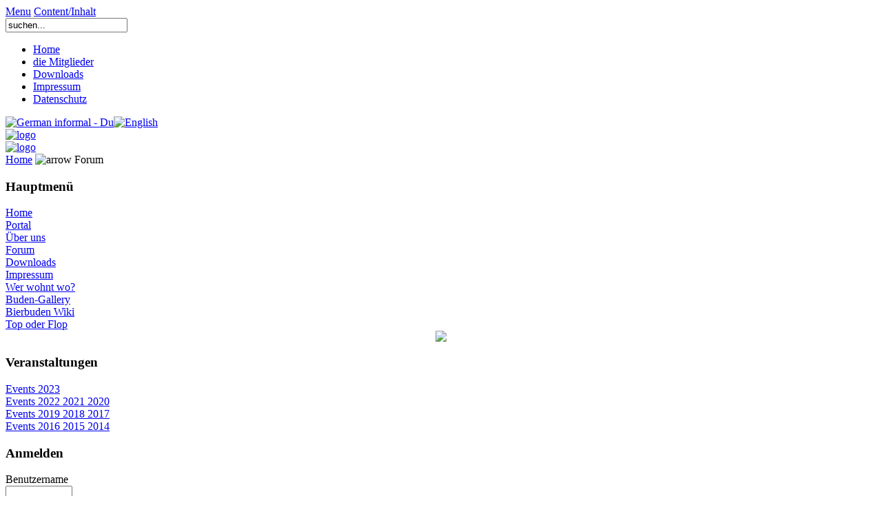

--- FILE ---
content_type: text/html; charset=UTF-8
request_url: http://www.schwarzbierbude.de/component/option,com_fireboard/Itemid,99/func,post/do,reply/replyto,40147/catid,63/lang,de/
body_size: 8385
content:
<!DOCTYPE html PUBLIC "-//W3C//DTD XHTML 1.0 Transitional//EN" "http://www.w3.org/TR/xhtml1/DTD/xhtml1-transitional.dtd">
<?xml version="1.0" encoding="utf-8"?><html xmlns="http://www.w3.org/1999/xhtml">
<head>
<meta http-equiv="Content-Type" content="text/html; charset=UTF-8" />
<title>Schwarzbierbude - Dein freundlicher ACC-Server - Veranstaltungen - Forum -Schwarzbierbude</title>
<meta name="description" content="Schwarzbierbude, der freundliche Assetto Corsa Competizione Server" />
<meta name="keywords" content="ACC, Assetto Corsa Competizione, Bierbude, Bierbuden, Schwarzbierbude" />
<meta name="Generator" content="Joomla! - Copyright (C) 2005 - 2007 Open Source Matters. All rights reserved." />
<meta name="robots" content="index, follow" />
<script type="text/javascript" src="http://www.schwarzbierbude.de/components/com_fireboard/template/default/js/jquery-latest.pack.js"></script>
<script type="text/javascript">
//1: show, 0 : hide
jr_expandImg_url = "http://www.schwarzbierbude.de/components/com_fireboard/template/default/images/germani/";</script>
<script type="text/javascript" src="http://www.schwarzbierbude.de/components/com_fireboard/template/default/js/bojForumCore.js"></script>
<link type="text/css" rel="stylesheet" href="http://www.schwarzbierbude.de/components/com_fireboard/template/default_gray/forum.css" />
<base href="http://www.schwarzbierbude.de/" />
		<script src="http://www.schwarzbierbude.de/includes/js/joomla.javascript.js"
		        type="text/javascript"></script>
		<link rel="shortcut icon" href="http://www.schwarzbierbude.de/images/favicon.ico"/>
<meta http-equiv="Content-Type" content="text/html; charset=UTF-8" />
<link href="http://www.schwarzbierbude.de/templates/schwarzbierbude_neu/css/template_css.css" rel="stylesheet" type="text/css" />
<link href="http://www.schwarzbierbude.de/templates/schwarzbierbude_neu/css/css_color_black.css" rel="stylesheet" type="text/css" />
<script language="JavaScript" src="http://www.schwarzbierbude.de/ajax/liveticker.js"></script>
<script language="JavaScript" src="http://www.schwarzbierbude.de/includes/countdown/countdown.js"></script>
<!-- Start Cookie Plugin -->
<script type="text/javascript">
<!-- Sprache: germani  -->
  window.CookieHinweis_options = {
  message: 'Diese Website nutzt Cookies, um bestmögliche Funktionalität bieten zu können.',
  agree: 'Ok, verstanden',
  learnMore: 'Mehr Infos',
  link: '/content/view/1096/1048/', /* Link zu den eigenen Datenschutzbestimmungen */
  theme: 'dunkel-unten' /* weitere Theme-Optionen sind dunkel-unten oder hell-unten-rechts */
 };
</script>
<!-- <script type="text/javascript" src="https://s3.eu-central-1.amazonaws.com/website-tutor/cookiehinweis/script.js"></script> -->
<!-- Ende Cookie Plugin -->

</head>

<body>

<div id="accessibility">
	<a href="index.php#menu">
		Menu</a>
	<a href="index.php#content">
		Content/Inhalt</a>
</div>
<div id="pagewidth-1024" >
	<div id="header" >
		<div id="top-top">
							<div id="search">
					
<form action="index.php?option=com_search" method="get">
	<div class="search">
		<input name="searchword" id="mod_search_searchword" maxlength="20" alt="search" class="inputbox" type="text" size="20" value="suchen..."  onblur="if(this.value=='') this.value='suchen...';" onfocus="if(this.value=='suchen...') this.value='';" />	</div>

	<input type="hidden" name="option" value="com_search"/>
	<input type="hidden" name="Itemid" value=""/>
</form>				</div>
							<div id="topmenu">
				<ul id="mainlevel-nav"><li><a href="http://www.schwarzbierbude.de/" class="mainlevel-nav" >Home</a></li><li><a href="http://www.schwarzbierbude.de/component/option,com_userlist_bb/Itemid,891/lang,de/" class="mainlevel-nav" >die Mitglieder</a></li><li><a href="http://www.schwarzbierbude.de/component/option,com_remository/Itemid,0/lang,de/" class="mainlevel-nav" >Downloads</a></li><li><a href="http://www.schwarzbierbude.de/content/view/21/59/lang,de/" class="mainlevel-nav" >Impressum</a></li><li><a href="http://www.schwarzbierbude.de/content/view/1096/1048/lang,de/" class="mainlevel-nav" >Datenschutz</a></li></ul><link href="http://www.schwarzbierbude.de/modules/mod_jflanguageselection.css" rel="stylesheet" type="text/css"/>
	<div class="rawimages"><span id="active_language"><a href="http://www.schwarzbierbude.de/component/option,com_fireboard/Itemid,99/func,post/do,reply/replyto,40147/catid,63/lang,de/"><img src="http://www.schwarzbierbude.de/components/com_joomfish/images/flags/de.gif" alt="German informal - Du" title="German informal - Du" /></a></span><span><a href="http://www.schwarzbierbude.de/component/option,com_fireboard/Itemid,99/func,post/do,reply/replyto,40147/catid,63/lang,en/"><img src="http://www.schwarzbierbude.de/components/com_joomfish/images/flags/en.gif" alt="English" title="English" /></a></span></div><!--Joom!fish V1.8.2 (2007-12-16)-->
<!-- &copy; 2003-2007 Think Network, released under the GPL. -->
<!-- More information: at http://www.joomfish.net -->			</div>
		</div>

		<div class="clr"></div>

		<div id="top-bottom">
			<a href="index.php">
				<img src="http://www.schwarzbierbude.de/templates/schwarzbierbude_neu/images/logo2.png" border="0" width="250" height="80" alt="logo" />				</a>
		</div>



			<div id="slogan">

			<a href="index.php">
				<img src="http://www.schwarzbierbude.de/templates/schwarzbierbude_neu/images/slogan.png" border="0" width="525" height="80" alt="logo" />				</a>

			
			</div>
		
	
		  
	</div>
	<div id="outer-1024" >
		<div id="pathway">
			<span class="pathway"><a href="http://www.schwarzbierbude.de/" class="pathway">Home</a> <img src="http://www.schwarzbierbude.de/images/M_images/arrow.png" alt="arrow" />   Forum </span>		</div>
		<div id="leftcol">
			<a name="menu"></a>
					<div class="module">
			<div>
				<div>
					<div>
						<h3>Hauptmenü</h3>
<table width="100%" border="0" cellpadding="0" cellspacing="0">
<tr align="left"><td><a href="http://www.schwarzbierbude.de/component/option,com_frontpage/Itemid,1/lang,de/" class="mainlevel" >Home</a></td></tr>
<tr align="left"><td><a href="http://www.bierbuden.de" target="_blank" class="mainlevel" >Portal</a></td></tr>
<tr align="left"><td><a href="http://www.schwarzbierbude.de/content/view/12/30/lang,de/" class="mainlevel" >Über uns</a></td></tr>
<tr align="left"><td><a href="http://www.schwarzbierbude.de/component/option,com_fireboard/Itemid,99/lang,de/" class="mainlevel" id="active_menu">Forum</a></td></tr>
<tr align="left"><td><a href="http://www.schwarzbierbude.de/component/option,com_remository/Itemid,26/lang,de/" class="mainlevel" >Downloads</a></td></tr>
<tr align="left"><td><a href="http://www.schwarzbierbude.de/content/view/21/59/lang,de/" class="mainlevel" >Impressum</a></td></tr>
<tr align="left"><td><a href="http://www.bierbuden.de/maps/" target="_blank" class="mainlevel" >Wer wohnt wo?</a></td></tr>
<tr align="left"><td><a href="http://album.bierbuden.de" target="_blank" class="mainlevel" >Buden-Gallery</a></td></tr>
<tr align="left"><td><a href="http://wiki.bierbuden.de/Hauptseite" class="mainlevel" >Bierbuden Wiki</a></td></tr>
<tr align="left"><td><a href="http://www.schwarzbierbude.de/component/option,com_hotornot2/Itemid,953/lang,de/" class="mainlevel" >Top oder Flop</a></td></tr>
</table>					</div>
				</div>
			</div>
		</div>
			<div class="module">
			<div>
				<div>
					<div>
						<div style="font-size: 11px; text-align: center">
<a href="https://www.youtube.com/channel/UC3JmyrQ8XCE1JmsojjsYUYw"><img src="images/stories/sbbyoutube.png" /></a>
</div>
					</div>
				</div>
			</div>
		</div>
			<div class="module">
			<div>
				<div>
					<div>
						<h3>Veranstaltungen</h3>
<table width="100%" border="0" cellpadding="0" cellspacing="0">
<tr align="left"><td><a href="http://www.schwarzbierbude.de/content/view/1347/1066/lang,de/" class="mainlevel" >Events 2023</a></td></tr>
<tr align="left"><td><a href="http://www.schwarzbierbude.de/content/view/1249/1053/lang,de/" class="mainlevel" >Events 2022 2021 2020</a></td></tr>
<tr align="left"><td><a href="http://www.schwarzbierbude.de/content/view/1157/1050/lang,de/" class="mainlevel" >Events 2019 2018 2017</a></td></tr>
<tr align="left"><td><a href="http://www.schwarzbierbude.de/content/view/887/1038/lang,de/" class="mainlevel" >Events 2016 2015 2014</a></td></tr>
</table>					</div>
				</div>
			</div>
		</div>
			<div class="module">
			<div>
				<div>
					<div>
						<h3>Anmelden</h3><form action="http://www.schwarzbierbude.de/component/option,com_comprofiler/task,login/lang,de/" method="post" id="mod_loginform" style="margin:0px;">

<table width="100%" border="0" cellspacing="0" cellpadding="0" class="mod_login">
<tr><td><span id="mod_login_usernametext"><label for="mod_login_username">Benutzername</label></span><br />
<input type="text" name="username" id="mod_login_username" class="inputbox" size="10" /><br />
<span id="mod_login_passwordtext"><label for="mod_login_password">Passwort</label></span><br /><input type="password" name="passwd" id="mod_login_password" class="inputbox" size="10" /><br />
<input type="hidden" name="op2" value="login" />
<input type="hidden" name="lang" value="germani" />
<input type="hidden" name="force_session" value="1" />
<input type="hidden" name="return" value="http://www.schwarzbierbude.de/component/option,com_fireboard/Itemid,99/func,post/do,reply/replyto,40147/catid,63/lang,de/" />
<input type="hidden" name="message" value="1" />
<input type="hidden" name="ja8119be13a7c766506125b152d64f23d" value="1" />
<input type="checkbox" name="remember" id="mod_login_remember" class="inputbox" value="yes" checked="checked" /> <span id="mod_login_remembermetext"><label for="mod_login_remember">Angemeldet bleiben</label></span><br />
<input type="submit" name="Submit" class="button" value="Anmelden" /></td></tr>
<tr><td><a href="http://www.schwarzbierbude.de/component/option,com_comprofiler/task,lostPassword/lang,de/" class="mod_login">Passwort verloren?</a></td></tr>
<tr><td>Noch kein Benutzerkonto? <br /> <a href="http://www.schwarzbierbude.de/component/option,com_comprofiler/task,registers/lang,de/" class="mod_login">Registrieren</a></td></tr>
</table></form>					</div>
				</div>
			</div>
		</div>
			<div class="module">
			<div>
				<div>
					<div>
						<h3>Teamspeak 3</h3><script type = text/javascript>
function tsstatusconnect(host, port, channel)
{
	var command = "ts3server://" + host + "/?port=" + port;
	var nick = "";
	
	var pass = "";
	
	// if(document.getElementById("tsstatusNick") != null) nick = document.getElementById("tsstatusNick").value;
	if(nick != "")
	{
		command += "&nickname=" + nick;
		var dateExpire = new Date;
		dateExpire.setMonth(dateExpire.getMonth()+1);
		document.cookie = escape("tsstatus_" + host) + "=" + escape(nick) + "; expires=" + dateExpire.toGMTString();
	}
	
	if(document.getElementById("tsstatusPasswd") != null) pass = document.getElementById("tsstatusPasswd").value;
	if(pass != "")
	{
		command += "&password=" + pass;
		var dateExpire = new Date;
		dateExpire.setMonth(dateExpire.getMonth()+1);
		document.cookie = escape("tsstatus_" + host + "_pwd") + "=" + escape(pass) + "; expires=" + dateExpire.toGMTString();
	}
	
	if(channel != undefined)
	{
		command += "&channel=" + channel;
	}

	var popup = window.open(command);
	popup.close();
}
</script>

<style type="text/css">

.tsstatus{
	width: 140px;
	overflow: hidden;
	position: relative;
}
.tsstatus, .tsstatus *{
	font-family: Verdana;
	font-size: 10px;
	vertical-align: middle;
	margin: 0;
	padding: 0;
	white-space:nowrap;
}
.tsstatuserror{
	font-family: Verdana;
	font-size: 10px;
	color: red;
}
.tsstatus .tsstatusNickname, .tsstatus .tsstatusPassword{
	border-bottom: 1px solid #aaa;
	padding-bottom: 2px;
	margin-bottom: 2px;
}
.tsstatus .tsstatusServerName{
	
}
.tsstatus input{
	width: 135px;
	height: 18px;
}
.tsstatus .tsstatusItem{
	margin-left: 18px;
	clear: both;
}
.tsstatus .tsstatusLabel{
	float: left;
}
.tsstatus .tsstatusFlags{
	position: absolute;
	right: 0;
	clear: right;
}
.tsstatus a{
	text-decoration: none;
	color: #333;
}
.tsstatus a:hover{
	text-decoration: none;
	color: #F0F;
}
.tsstatus img{
	margin-right: 2px;
	border: 0;
}
</style>

<div id='ts3modul' style='margin-left:-20px;'><ul style='list-style-type:disc;'>
<li>Eingangshalle
										
					<ul style='list-style-type:none;'></ul></li><li>Event / Training
										
					<ul style='list-style-type:none;'></ul></li><li>Laber-Ecke
										
					<ul style='list-style-type:none;'></ul></li><li>B&uuml;ro
										
					<ul style='list-style-type:none;'></ul></li><li>Privat
										
					<ul style='list-style-type:none;'></ul></li><li>AFK
										
					<ul style='list-style-type:none;'></ul></li>
</ul></div>					</div>
				</div>
			</div>
		</div>
			<div class="module">
			<div>
				<div>
					<div>
						<h3>Wer ist Online</h3>No users online<div id="lvu_guestcount">Guests: 592</div><script type="text/javascript" src="http://www.schwarzbierbude.de/modules/liveuserspro/js/liveUsersPro.js"></script>					</div>
				</div>
			</div>
		</div>
			<div class="module">
			<div>
				<div>
					<div>
						<h3>Schwesterseiten</h3>

<br><tr><td><center><strong><font size='2'><a href='http://www.altbierbude.de' target='_BLANK'>Altbierbude</a></font></strong></center></td></tr><tr><td><center><strong><font size='2'><a href='http://www.festbierbude.de' target='_BLANK'>Festbierbude</a></font></strong></center></td></tr><tr><td><center><strong><font size='2'><a href='http://www.koelschbierbude.de' target='_BLANK'>Kölschbierbude</a></font></strong></center></td></tr><tr><td><center><strong><font size='2'><a href='http://www.malzbierbude.de' target='_BLANK'>Malzbierbude</a></font></strong></center></td></tr><tr><td><center><strong><font size='2'><a href='http://www.weissbierbude.de' target='_BLANK'>Weissbierbude</a></font></strong></center></td></tr><br><tr><td><ul><li>gleicher Spass</li><li>dieselben Leute</li><li>andere SIMs</li></ul></td></tr>					</div>
				</div>
			</div>
		</div>
			<div class="module">
			<div>
				<div>
					<div>
						<h3>Friendly Pages</h3><div style="text-align: left">
<ol style="list-style: square; margin-left: -20px">
	<li><a href="https://simracing-pc.de/">Simracing PC</a></li>
	<li><a href="http://assettocorsa-racing.de/">Assetto Corsa Racing</a></li>
	<li><a href="http://www.realsimracingcommunity.de/">Real Simracing Community</a></li>
	<li><a href="https://www.rennsimulanten.de/">Rennsimulanten</a></li>
</ol>
</div>
					</div>
				</div>
			</div>
		</div>
			<div class="module">
			<div>
				<div>
					<div>
						<h3>Budenjubiläum</h3><table cellpadding="0" cellspacing="0" style="width:100% ! important;"><tr><td colspan='2'><br></td></tr><tr><td colspan='2' align='right'><a href='https://www.schwarzbierbude.de/component/option,com_anniversary/Itemid,867/period,/lang,de/'>mehr...</a></td></tr>
</table>					</div>
				</div>
			</div>
		</div>
			<div class="module">
			<div>
				<div>
					<div>
						<h3>Website Geschwindigkeit</h3><table cellpadding="0" cellspacing="0" style="width:100% ! important;"><tr><td><b>Heute</b></td></tr><tr><td style="text-align:left ! important">Min.:</td><td style="text-align:right ! important"><b>0.031 Sek.</b></td></tr><tr><td style="text-align:left ! important">Ø:</td><td style="text-align:right ! important"><b>0.081 Sek.</b></td></tr><tr><td style="text-align:left ! important">Max.:</td><td style="text-align:right ! important"><b>8.581 Sek.</b></td></tr><tr><td colspan="2"><hr></td></tr><tr><td><b>Woche</b></td></tr><tr><td style="text-align:left ! important">Min.:</td><td style="text-align:right ! important"><b>0.031 Sek.</b></td></tr><tr><td style="text-align:left ! important">Ø:</td><td style="text-align:right ! important"><b>0.081 Sek.</b></td></tr><tr><td style="text-align:left ! important">Max.:</td><td style="text-align:right ! important"><b>8.581 Sek.</b></td></tr><tr><td colspan="2"><hr></td></tr><tr><td><b>Monat</b></td></tr><tr><td style="text-align:left ! important">Min.:</td><td style="text-align:right ! important"><b>0.03 Sek.</b></td></tr><tr><td style="text-align:left ! important">Ø:</td><td style="text-align:right ! important"><b>0.059 Sek.</b></td></tr><tr><td style="text-align:left ! important">Max.:</td><td style="text-align:right ! important"><b>8.798 Sek.</b></td></tr><tr><td colspan="2"><hr></td></tr><tr><td colspan="2" style="font-size:0.7em ! important">Stand: 2026-01-19 10:05:04</td></tr>
</table>					</div>
				</div>
			</div>
		</div>
			<div class="module">
			<div>
				<div>
					<div>
						<h3>Besucherstatistik</h3><table cellpadding="0" cellspacing="0" style="width:100% ! important;">
<tr><td style="text-align:left ! important">Heute</td><td style="text-align:right ! important"><b>6385</b></td></tr>
<tr><td style="text-align:left ! important">Gestern</td><td style="text-align:right ! important"><b>13878</b></td></tr>
<tr><td style="text-align:left ! important">Woche</td><td style="text-align:right ! important"><b>6385</b></td></tr>
<tr><td style="text-align:left ! important">Monat</td><td style="text-align:right ! important"><b>112960</b></td></tr>
<tr><td style="text-align:left ! important">Gesamt</td><td style="text-align:right ! important"><b>8777733</b></td></tr>
<tr><td colspan="2"><hr></td></tr>
<tr><td colspan="2" style="font-size:0.7em ! important">Stand: 2026-01-19 10:01:39</td></tr>
</table>
					</div>
				</div>
			</div>
		</div>
			<div class="module">
			<div>
				<div>
					<div>
						<h3>Top oder Flop?</h3><div align="center"><a href="https://www.schwarzbierbude.de/component/option,com_hotornot2/task,display/idx,2806/Itemid,953/lang,de/"><img border="0" src="includes/phpThumb/phpThumb.php?src=/components/com_hotornot2/img/full/20150117014027_Screenshot_broadspeedjaguar_v02_luccaring-beta-0.5_18-1-2015-1-24-21.jpg&amp;w=133&amp;h=100&amp;fltr[]=bvl|5|8c8c8c|8c8c8c&amp;f=jpeg" alt="Broadspeedjaguar@LuccaRing" /></a><br /> <img src="components/com_hotornot2/gfx/star.png" alt="*" border="0" /> <img src="components/com_hotornot2/gfx/star.png" alt="*" border="0" /><img src="components/com_hotornot2/gfx/starhalf.png" alt="*" border="0" /></div>
					</div>
				</div>
			</div>
		</div>
			<div class="module">
			<div>
				<div>
					<div>
						<h3>Hilf der Schwarzbierbude</h3><p align="center">
Spenden für den Gameserver<form action="https://www.paypal.com/cgi-bin/webscr" method="post">
<input type="hidden" name="cmd" value="_xclick">
<input type="hidden" name="business" value="spenden@bierbuden.de">
<input type="hidden" name="item_name" value="Spenden fuer die Schwarzbierbude">
<input type="hidden" name="item_number" value=": 3">
<input type="hidden" name="no_shipping" value="1">
<input type="hidden" name="return" value="http://www.schwarzbierbude.de">
<input type="hidden" name="no_note" value="1">
<input type="hidden" name="currency_code" value="EUR">
<input type="hidden" name="tax" value="0">
<input type="hidden" name="bn" value="EZ Donate">
<input type="image" src="modules/mod_ezdonate/donate.gif" border="0" name="submit" alt="Spenden Sie mit Paypal; schnell, frei und sicher!">
</form>

Donations for the Gameserver</p>


					</div>
				</div>
			</div>
		</div>
			</div>
					<div id="maincol-broad-1024" >
						<div class="clr"></div>
			<div class="content">
				<a name="content"></a>
				
<!-- closed in footer.html -->
<div id="fireboard">

<table class="fb_header  " width="100%" border="0" cellspacing="0" cellpadding="0" >
  <thead>
    <tr>
      <th class="fb_header_th_1" align="left" width="1%" ><img id="BoxSwitch_topprofilebox__topprofilebox_tbody"  class="hideshow" src="http://www.schwarzbierbude.de/components/com_fireboard/template/default/images/germani/shrink.gif" alt="" /></th>
      <th class="fb_header_th_2"  align="left" width="10%" nowrap="nowrap" > <span class = "fb_title fbxl">Forum -Schwarzbierbude</span></th>
      <th class="fb_header_th_3" align="center" ><div id="fb_topmenu" ><a href="http://www.schwarzbierbude.de/component/option,com_fireboard/Itemid,99/lang,de/" >Home</a><a href="http://www.schwarzbierbude.de/component/option,com_fireboard/Itemid,99/func,latest/lang,de/" >Letzte Beitr&auml;ge anzeigen</a><a href="http://www.schwarzbierbude.de/component/option,com_fireboard/Itemid,99/func,faq/lang,de/" >Hilfe</a></div></th>
      <th class="fb_header_th_4" width="5%" align="right" ><div id="fb_searchbox"><form action="http://www.schwarzbierbude.de/component/option,com_fireboard/Itemid,99/func,search/lang,de/" name="searchFB" method="post"><input class="fb_search_inputbox fbs" type="text" name="searchword" size="15" value="im Forum suchen" onblur="if(this.value=='') this.value='im Forum suchen';" onfocus="if(this.value=='im Forum suchen') this.value='';" /> <input type="submit" value="Los" name="submit" class="fb_search_button fbs"/></form></div></th>
    </tr>
  </thead>
  <tbody><tr><td></td></tr></tbody>
</table>


    <table width = "100%" border = "0" cellspacing = "0" cellpadding = "0"  class = "fb_profilebox">
        <tbody id = "topprofilebox_tbody">
            <tr class = "fb_sectiontableentry1">
                <td valign = "top" class = "td-1  fbm fb_profileboxcnt" align="left">
Willkommen, <b>Gast</b>

                <br/> Bitte
                <a href = "http://www.schwarzbierbude.de/component/option,com_login/Itemid,99/lang,de/">anmelden</a> oder <a href = "http://www.schwarzbierbude.de/component/option,com_registration/task,register/Itemid,99/lang,de/">registrieren</a>.

                &nbsp;&nbsp;

                <a href = "http://www.schwarzbierbude.de/component/option,com_registration/task,lostPassword/Itemid,99/lang,de/">Passwort vergessen?</a>
                
</td>
                                 
            </tr>
        </tbody>
    </table>


<table border = "0" cellspacing = "0" cellpadding = "0" width = "100%" align = "center">
    <tr>
        <td>
            <!-- Pathway -->

    <div class = "fb_forum-pathway">
        <div class="forum-pathway-1"><a href="http://www.schwarzbierbude.de/component/option,com_fireboard/Itemid,99/lang,de/">Forum -Schwarzbierbude</a>   <img src="http://www.schwarzbierbude.de/images/M_images/arrow.png" alt="" /><img src="http://www.schwarzbierbude.de/images/M_images/arrow.png" alt="" /> <a href='http://www.schwarzbierbude.de/component/option,com_fireboard/Itemid,99/func,showcat/catid,1/lang,de/'>Deutschsprachige Foren</a> </div><div class="forum-pathway-2">Veranstaltungen  (1 Leser)&nbsp;<small style="font-weight:normal;" >(1) Gast</small>    </div>

    </div>

<!-- / Pathway -->
<p align="center">Der Administrator hat den Schreibzugriff auf registrierte Benutzer beschr&auml;nkt!<br />Du kannst das Forum zwar sehen, aber<br/>nur registrierte Benutzer d&uuml;rfen Beitr&auml;ge schreiben!<br /><br /><a href="http://www.schwarzbierbude.de/component/option,com_registration/task,register/lang,de/">Klicke hier, um Dich zu registrieren.</a><br /></p>        </td>
    </tr>
</table>

<!-- Begin: Forum Jump -->
<div class="fb__bt_cvr1">
<div class="fb__bt_cvr2">
<div class="fb__bt_cvr3">
<div class="fb__bt_cvr4">
<div class="fb__bt_cvr5">
<table class = "fb_blocktable" id = "fb_bottomarea" border = "0" cellspacing = "0" cellpadding = "0" width="100%">
    <thead>
        <tr>
            <th class = "th-right">
                
<form id = "jumpto" name = "jumpto" method = "get" target = "_self" action = "index.php" onsubmit = "if(document.jumpto.catid.value &lt; 2){return false;}">
    <div align = "right" style = "width: 100%;">
        <input type = "hidden" name = "Itemid" value = "99"/>

        <input type = "hidden" name = "option" value = "com_fireboard"/>

        <input type = "hidden" name = "func" value = "showcat"/>

        <input type = "submit" name = "Go"  class="fbjumpgo fbs" value = "Los"/>

<select name="catid" class="inputbox fbs" size="1"  onchange = "if(this.options[this.selectedIndex].value > 0){ forms['jumpto'].submit() }">
	<option value="0">W&auml;hle ein Forum </option>
	<option value="1">Deutschsprachige Foren</option>
	<option value="118">......&nbsp;Events from Friends</option>
	<option value="65">...&nbsp;Werkstatt & Hilfe</option>
	<option value="71">......&nbsp;Ich vermisse...</option>
	<option value="88">......&nbsp;Modding</option>
	<option value="75">......&nbsp;Lenkräder, Pads, Pedalen usw.</option>
	<option value="85">......&nbsp;Setups</option>
	<option value="62">...&nbsp;Backstage</option>
	<option value="79">......&nbsp;Autoupdater</option>
	<option value="80">......&nbsp;Bestzeitenkorrektur</option>
	<option value="81">......&nbsp;Server</option>
	<option value="82">......&nbsp;Feedback</option>
	<option value="111">......&nbsp;Rennleitung</option>
	<option value="58">...&nbsp;Allgemeines</option>
	<option value="74">......&nbsp;Audio/Video</option>
	<option value="76">......&nbsp;PC - Hardware und Betriebssystem</option>
	<option value="77">......&nbsp;Flohmarkt</option>
	<option value="78">......&nbsp;Offtopic</option>
	<option value="59">English Boards</option>
	<option value="60">...&nbsp;General</option>
	<option value="98">...&nbsp;Backstage</option>
	<option value="103">......&nbsp;Server</option>
	<option value="104">......&nbsp;Feedback</option>
	<option value="100">...&nbsp;Events</option>
	<option value="99">...&nbsp;Workshop</option>
	<option value="101">......&nbsp;Track Building</option>
	<option value="102">...&nbsp;Modifications</option>
	<option value="105">......&nbsp;Apps</option>
	<option value="106">......&nbsp;Cars</option>
	<option value="107">......&nbsp;Tracks</option>
</select>
    </div>
</form>            </th>
        </tr>
    </thead>
    <tbody><tr><td></td></tr></tbody>
</table>
</div>
</div>
</div>
</div>
</div>
<!-- Finish: Forum Jump -->
<div class="fb_credits"> Powered by  <a href="http://www.bestofjoomla.com" target="_blank">FireBoard</a></div>
<div class="fb_footer">&nbsp;</div>
</div> <!-- closes fireboard div -->
			</div>
		</div>
					<div id="rightcol-broad">
										<div class="module">
			<div>
				<div>
					<div>
						<h3>ACC - Was nötig !</h3><div>
Basisspiel f&uuml;r PC auf Steam:<br />
<a href="https://store.steampowered.com/app/805550/Assetto_Corsa_Competizione/">Assetto Corsa Competizione</a>
<hr />
Kaufbarer Zusatzkontent:<br />
# <a href="https://store.steampowered.com/app/1201360/Assetto_Corsa_Competizione__Intercontinental_GT_Pack/">Intercontinental GT Pack</a><br />
# <a href="https://store.steampowered.com/app/1337860/Assetto_Corsa_Competizione__GT4_Pack/">GT4 Pack</a><br />
# <a href="https://store.steampowered.com/app/1449260/Assetto_Corsa_Competizione__2020_GT_World_Challenge_Pack/">2020 GT World C. Pack</a><br />
# <a href="https://store.steampowered.com/app/1493170/Assetto_Corsa_Competizione__British_GT_Pack/">British Pack</a><br />
# <a href="https://store.steampowered.com/app/1865950/Assetto_Corsa_Competizione__Challengers_Pack/">Challengers Pack</a><br />
# <a href="https://store.steampowered.com/app/1865970/Assetto_Corsa_Competizione__American_Track_Pack/">American Track Pack</a><br />
</div>
<div style="text-align: right">
<span><a href="/content/view/12/30/">... mehr</a></span>
</div>
					</div>
				</div>
			</div>
		</div>
			<div class="module">
			<div>
				<div>
					<div>
						<h3>Neueste Downloads</h3><style type='text/css'>
.ontab {
	font-family : Verdana, Arial, Helvetica, sans-serif;
	font-size: 8pt;
	background-color: #ffae00;
	border-left: outset 2px #ff9900;
	border-right: outset 2px #808080;
	border-top: outset 2px #ff9900;
	border-bottom: solid 1px #d5d5d5;
	width: 14%;
	text-align: center;
	cursor: hand;
	font-weight: normal;
	color: #FFFFFF;
}
.offtab {
	font-family : Verdana, Arial, Helvetica, sans-serif;
	font-size: 8pt;
 background-color : #e5e5e5;
	border-left: outset 2px #E0E0E0;
	border-right: outset 2px #E0E0E0;
	border-top: outset 2px #E0E0E0;
	border-bottom: solid 1px #d5d5d5;
	width: 14%;
	text-align: center;
	cursor: hand;
	font-weight: normal;
}
.tabheading {
	background-color: #ffae00;
	color: #FFFFFF;
	font-family : Verdana, Arial, Helvetica, sans-serif;
	font-size: 8pt;
	text-align: left;
}
.pagetext {
	visibility: hidden;
	display: none;
	position: relative;
	top: 0;
}
.number{
	font: 8pt Verdana, Geneva, Arial, Helvetica, sans-serif;
	text-align: center;
	text-decoration: underline;
	}
</style>
<table cellspacing="2" cellpadding="1" border="0" width="100%">
<tr><td width='20%' valign='middle' class='number'>Mar.01<br/><img src='http://www.schwarzbierbude.de/components/com_remository/images/file_icons/zip.gif' border='0' width='16' height='16' alt='Downloads' align='middle'/></td><td width='80%'><a href='http://www.schwarzbierbude.de/component/option,com_remository/func,fileinfo/id,600/lang,de/'>ACC - Audi R8 LMS GT3 evo2 - SBB Templates v2.0</a></td></tr>
<tr><td width='20%' valign='middle' class='number'>Feb.17<br/><img src='http://www.schwarzbierbude.de/components/com_remository/images/file_icons/zip.gif' border='0' width='16' height='16' alt='Downloads' align='middle'/></td><td width='80%'><a href='http://www.schwarzbierbude.de/component/option,com_remository/func,fileinfo/id,595/lang,de/'>ACC - Lamborghini Huracán GT3 Evo - SBB Templates v2.0</a></td></tr>
<tr><td width='20%' valign='middle' class='number'>Feb.17<br/><img src='http://www.schwarzbierbude.de/components/com_remository/images/file_icons/zip.gif' border='0' width='16' height='16' alt='Downloads' align='middle'/></td><td width='80%'><a href='http://www.schwarzbierbude.de/component/option,com_remository/func,fileinfo/id,598/lang,de/'>ACC - Lamborghini Huracán ST Evo 2 - SBB Templates v2.0</a></td></tr>
<tr><td width='20%' valign='middle' class='number'>Feb.14<br/><img src='http://www.schwarzbierbude.de/components/com_remository/images/file_icons/zip.gif' border='0' width='16' height='16' alt='Downloads' align='middle'/></td><td width='80%'><a href='http://www.schwarzbierbude.de/component/option,com_remository/func,fileinfo/id,583/lang,de/'>ACC - McLaren 720S GT3 - SBB Templates v2.0</a></td></tr>
<tr><td width='20%' valign='middle' class='number'>Feb.13<br/><img src='http://www.schwarzbierbude.de/components/com_remository/images/file_icons/zip.gif' border='0' width='16' height='16' alt='Downloads' align='middle'/></td><td width='80%'><a href='http://www.schwarzbierbude.de/component/option,com_remository/func,fileinfo/id,571/lang,de/'>ACC - McLaren 570S GT4 - SBB Templates v2.0</a></td></tr>
</table>
<div align='right'><a href='http://www.schwarzbierbude.de/component/option,com_remository/lang,de/'>mehr...</a></div>
<div><hr></div>
<div style='text-align:right; font-size:0.7em'>Stand: <b>2026-01-19 10:11:40</b></div>
					</div>
				</div>
			</div>
		</div>
			<div class="module">
			<div>
				<div>
					<div>
						<h3>Forum - neueste Beiträge</h3><table border="0">
<tr><td><span title="Backstage > Freies FTP"><a href="https://www.schwarzbierbude.de/component/option,com_fireboard/Itemid,99/func,view/catid,62/id,40623/lang,de/#40623">Freies FTP</a><br/><small><a href="https://www.schwarzbierbude.de/component/option,com_comprofiler/task,userProfile/user,63/lang,de/">derDumeklemmer</a> 2025-12-24 12:27</small></span></td></tr>
<tr><td><span title="Backstage > Aw: Spenden / Donations Bierbuden"><a href="https://www.schwarzbierbude.de/component/option,com_fireboard/Itemid,99/func,view/catid,62/id,40622/lang,de/#40622">Aw: Spenden / Donations Bierbuden</a><br/><small><a href="https://www.schwarzbierbude.de/component/option,com_comprofiler/task,userProfile/user,62918/lang,de/">Kassenwart</a> 2025-12-16 21:33</small></span></td></tr>
<tr><td><span title="Offtopic > Aw: ACC Sale bei Steam- Was ist zu tun?"><a href="https://www.schwarzbierbude.de/component/option,com_fireboard/Itemid,99/func,view/catid,78/id,40621/lang,de/#40621">Aw: ACC Sale bei Steam- Was ist zu tun?</a><br/><small><a href="https://www.schwarzbierbude.de/component/option,com_comprofiler/task,userProfile/user,24328/lang,de/">Fast_Eddy</a> 2025-11-15 11:11</small></span></td></tr>
<tr><td><span title="Audio/Video > Rock Hymne 'Racing the ETCC'"><a href="https://www.schwarzbierbude.de/component/option,com_fireboard/Itemid,99/func,view/catid,74/id,40607/lang,de/#40607">Rock Hymne 'Racing the ETCC'</a><br/><small><a href="https://www.schwarzbierbude.de/component/option,com_comprofiler/task,userProfile/user,31222/lang,de/">MichaW</a> 2025-03-21 19:05</small></span></td></tr>
<tr><td><span title="Backstage > Freies FTP"><a href="https://www.schwarzbierbude.de/component/option,com_fireboard/Itemid,99/func,view/catid,62/id,40604/lang,de/#40604">Freies FTP</a><br/><small><a href="https://www.schwarzbierbude.de/component/option,com_comprofiler/task,userProfile/user,63/lang,de/">derDumeklemmer</a> 2024-12-14 16:55</small></span></td></tr>
<tr><td><span title="Werkstatt & Hilfe > Probleme mit Fanatec CSL DD+BoostKit/CSL Elite V2"><a href="https://www.schwarzbierbude.de/component/option,com_fireboard/Itemid,99/func,view/catid,65/id,40602/lang,de/#40602">Probleme mit Fanatec CSL DD+BoostKit/CS...</a><br/><small><a href="https://www.schwarzbierbude.de/component/option,com_comprofiler/task,userProfile/user,23445/lang,de/">Marc Copa</a> 2024-12-03 17:48</small></span></td></tr>
<tr><td><span title="Allgemeines > Aw: Suche Targa Florio Race 07"><a href="https://www.schwarzbierbude.de/component/option,com_fireboard/Itemid,99/func,view/catid,58/id,40601/lang,de/#40601">Aw: Suche Targa Florio Race 07</a><br/><small><a href="https://www.schwarzbierbude.de/component/option,com_comprofiler/task,userProfile/user,23445/lang,de/">Marc Copa</a> 2024-11-24 21:01</small></span></td></tr>
</table>
<br><a href='index.php?option=com_fireboard&amp;Itemid=99&amp;func=latest&amp;do=show&amp;sel=168'>==> Posts 7d.</a><div><hr></div>
<div style='text-align:right; font-size:0.7em'>Stand: <b>2026-01-19 10:07:08</b></div>
					</div>
				</div>
			</div>
		</div>
				</div>
			
		<div class="clr"></div>
	</div>

	<div id="footer-1024" >
                		<div align="center">
		  <a href="http://www.schwarzbierbude.de/component/option,com_banners/task,click/bid,29/lang,de/" target="_blank"><img src="http://www.schwarzbierbude.de/images/banners/AmazonBanner.gif" border="0" alt="Advertisement" /></a>                </div>

		
<div align="center">
    &copy; 2026 Schwarzbierbude - Dein freundlicher ACC-Server</div>

<div align="center">
    <a href="http://www.joomla.org">Joomla!</a> is Free Software released under the GNU/GPL License.</div>

<div align="center">
    Page was generated in <b>0.085685 seconds</b></div>
			</div>

</div>

</body>
</html><!-- 1768813900 -->